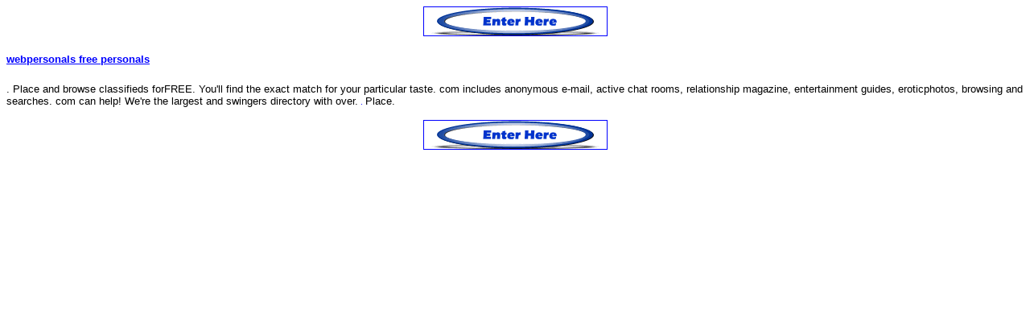

--- FILE ---
content_type: text/html
request_url: http://photoadultpersonals.com/enter/webpersonals-free-personals-as.html
body_size: 1987
content:
<HTML>
<HEAD>
<TITLE>webpersonals free personals. Place. webpersonals free personals. Place. webpersonals free personals. Place. Place and browse classifieds.</TITLE>
<META NAME="keywords" CONTENT="webpersonals free personals,Place,and, webpersonals free personals,Place,and, webpersonals free personals,Place,and, webpersonals free personals,Place,and, webpersonals free personals,Place,and, webpersonals free personals,Place,and, webpersonals free personals,Place,and, webpersonals free personals,Place,and, webpersonals free personals,Place,and,Place,and,browse,classifieds,forFREE,You'll,find,the,exact,match,for,your,particular,taste,com,includes,anonymous">
<META NAME="description" CONTENT="webpersonals free personals. Place. webpersonals free personals. Place. webpersonals free personals. Place. Place and browse.">
<!--webpersonals free personals. Place and browse classifieds forFREE. You'll find the exact match for. Place. -->

<META NAME="Microsoft Theme" CONTENT="none">
<META NAME="Microsoft Border" CONTENT="none">
</HEAD>
<BODY BGCOLOR="white" TEXT="black" LINK="blue" VLINK="blue" ALINK="blue" >

<div align="center"><a href="http://photoadultpersonals.com/index.html"><img src="spdlimage.gif" border="1"></a></div>
<P><FONT FACE="Arial, Helvetica, sans-serif" SIZE="2"><A HREF="http://photoadultpersonals.com/index.html"><H1>webpersonals free personals</H1></A>. Place and browse classifieds forFREE. You'll find the exact match for your particular taste. com includes anonymous e-mail, active chat rooms, relationship magazine, entertainment guides, eroticphotos, browsing and searches. com can help! We're the largest and swingers directory with over. <a href="http://www.yahoo.com" target="_blank"><img src="image3.gif"></a> Place. </FONT></P>

<P ALIGN="CENTER"><A HREF="http://photoadultpersonals.com/index.html"><IMG SRC="spdlimage.gif" BORDER="1" ALT=" Place and browse classifieds forFREE."></A></P>


</BODY>
</HTML>
